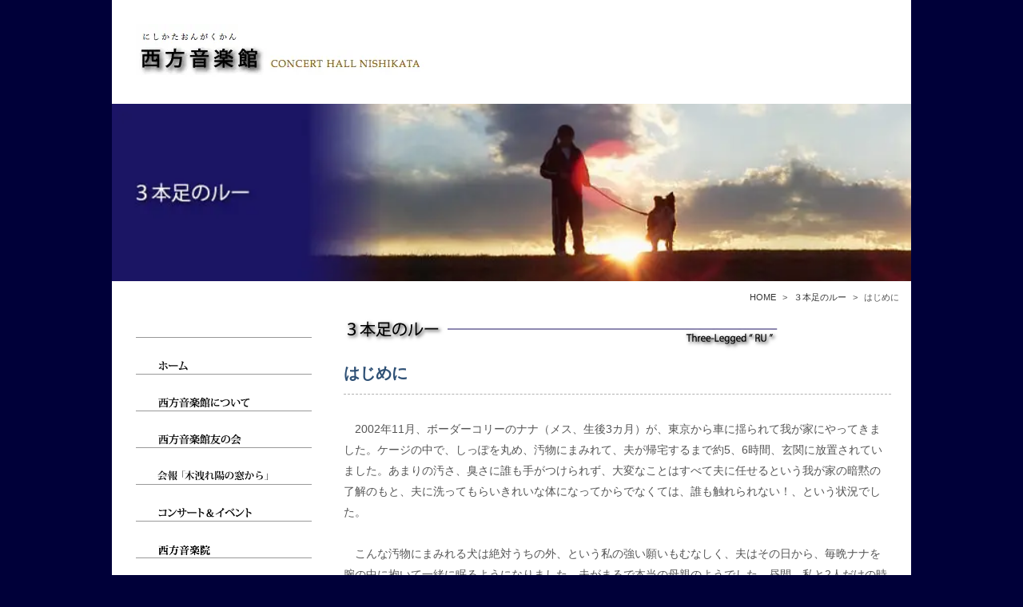

--- FILE ---
content_type: text/html
request_url: https://wmusic.jp/ru/ru1.html
body_size: 40238
content:
<!DOCTYPE html>
<html lang="ja-JP">
<head>
<meta charset="UTF-8">
<meta http-equiv="content-type" content="text/html; charset=UTF-8">
<meta name="robots" content="index">
<meta name="viewport" content="width=device-width, initial-scale=1">
<meta name="description" content="ピアノを弾くのが好きな子、ひいては音楽が好きな子を育てようと、あれこれ試行錯誤を続けた結果たどり着いたのが、西方音楽館の構想です。 古楽に最適なホールやわらかな響きにつつまれる。">
<meta property="og:title" content="はじめに of 西方音楽館">
<meta property="og:type" content="website">
<meta property="og:image" content="https://www.wmusic.jp//bdflashinfo/thumbnail.png">
<meta property="og:url" content="https://www.wmusic.jp/ru/ru1.html">
<meta property="og:site_name" content="西方音楽館">
<meta property="og:description" content="ピアノを弾くのが好きな子、ひいては音楽が好きな子を育てようと、あれこれ試行錯誤を続けた結果たどり着いたのが、西方音楽館の構想です。 古楽に最適なホールやわらかな響きにつつまれる。">
<meta name="twitter:card" content="summary_large_image">
<meta name="twitter:image" content="https://www.wmusic.jp/bdflashinfo/thumbnail.png">
<meta name="note:card" content="summary_large_image">
<link rel="canonical" href="https://www.wmusic.jp/ru/ru1.html">
<title>はじめに of 西方音楽館</title>
<link rel="stylesheet" type="text/css" href="../_module/styles/bind.css?v=17.0.5" id="bind-css">
<link rel="stylesheet" type="text/css" href="../_dress/ba971d52750f452bb9838796339f8f4d/base.css?1761035227678">
<link rel="stylesheet" type="text/css" href="../_dress/14265d03941143f3873a05d84388abd9/base.css?1761035227678">
<link rel="stylesheet" type="text/css" href="ru1.css?1761035227678c0100" id="page-css">
<link rel="stylesheet" type="text/css" href="https://fonts.fontplus.dev/v1/css/jOW3USBm" id="fontplus-css1">
<link rel="stylesheet" type="text/css" href="https://fonts.fontplus.dev/v1/css/1YLRAG6A" id="fontplus-css2">
<link rel="stylesheet" type="text/css" href="https://fonts.fontplus.dev/v1/css/t8EwrwXo" id="fontplus-css3">
<link rel="stylesheet" type="text/css" href="../_csslinkbtn/btn-import.css?1756728137000" id="linkbtn-css">
<!-- analytics_tags_position -->
</head>
<body id="l-3" class="l-3 l-fixed-side -dress_ba971d52750f452bb9838796339f8f4d bd-webp" data-type="responsive" data-ga-traking="true" data-layout-type="sidefixed" data-page-animation="none">
<div id="page" class="bg-window ">
<div class="bg-document">
<noscript>
<div id="js-off">
<img src="../_module/images/noscript.gif" alt="Enable JavaScript in your browser. このウェブサイトはJavaScriptをオンにしてご覧下さい。">
</div>
</noscript>
<div id="a-header" data-float="false" class="a-header   cssskin-_area_header">
<header>
<div class="site_frame">
<section>
<div id="bk246562" class="b-plain c-space_normal c-sp-space_normal c-padding_normal c-sp-padding_normal is-pc-hide cssskin-_block_header" data-bk-id="bk246562" data-shared="true" data-sharedname="ヘッダ（SP）">
<div class=" g-column -col1 -sp-col1">
<div class=" column -column1 -column-lasts">
<div class=" c-body">
<div class="c-img   ">
<a href="../index.html" data-pid="11239">
<picture>
<source type="image/webp" srcset="../_src/161858/logo.webp?v=1756728137000">
<img src="../_src/161858/logo.png?v=1756728137000" width="365" height="70" alt="西方音楽館" id="imgsrc161858_1" loading="lazy">
</picture></a>
</div>
</div>
</div>
<div class=" column -column1 -column-lasts">
<nav>
<div id="js-globalNavigation" data-slide-type="rightSlide" data-btn-position="rightTop_fixed">
<ul class="c-menu -menu_a menu-parts">
<li>
<div class="c-img    js-mouse_overs">
<a href="../index.html" data-pid="11239">
<picture>
<source type="image/webp" srcset="../_src/161836/menu_home.webp?v=1756728137000">
<img src="../_src/161836/menu_home.png?v=1756728137000" width="145" height="20" alt="ホーム" id="imgsrc161836_1" loading="lazy">
</picture>
<picture>
<source type="image/webp" srcset="../_src/161837/menu_home.webp?v=1756728137000">
<img src="../_src/161837/menu_home.png?v=1756728137000" alt="ホーム" id="imgsrc161837_2" class=" js-over_img">
</picture></a>
</div></li>
<li>
<div class="c-img    js-mouse_overs">
<a href="../about.html" data-pid="11244">
<picture>
<source type="image/webp" srcset="../_src/161838/menu_about.webp?v=1756728137000">
<img src="../_src/161838/menu_about.png?v=1756728137000" width="145" height="20" alt="西方音楽館について" id="imgsrc161838_1" loading="lazy">
</picture>
<picture>
<source type="image/webp" srcset="../_src/161839/menu_about.webp?v=1756728137000">
<img src="../_src/161839/menu_about.png?v=1756728137000" alt="西方音楽館について" id="imgsrc161839_2" class=" js-over_img">
</picture></a>
</div></li>
<li>
<div class="c-img    js-mouse_overs">
<a href="../tomonokai.html" data-pid="11246">
<picture>
<source type="image/webp" srcset="../_src/161840/menu_members.webp?v=1756728137000">
<img src="../_src/161840/menu_members.png?v=1756728137000" width="145" height="20" alt="西方音楽館友の会" id="imgsrc161840_1" loading="lazy">
</picture>
<picture>
<source type="image/webp" srcset="../_src/161841/menu_members.webp?v=1756728137000">
<img src="../_src/161841/menu_members.png?v=1756728137000" alt="西方音楽館友の会" id="imgsrc161841_2" class=" js-over_img">
</picture></a>
</div></li>
<li>
<div class="c-img    js-mouse_overs">
<a href="../komorebinomadokara.html" data-pid="11247"><img src="../_src/161842/kaihou.gif?v=1756728137000" width="145" height="20" alt="会報「木洩れ陽の窓から」" id="imgsrc161842_1" loading="lazy">
<picture>
<source type="image/webp" srcset="../_src/161843/kaihou.webp?v=1756728137000">
<img src="../_src/161843/kaihou.jpg?v=1756728137000" alt="会報「木洩れ陽の窓から」" id="imgsrc161843_2" class=" js-over_img">
</picture></a>
</div></li>
<li>
<div class="c-img    js-mouse_overs">
<a href="../concert.html" data-pid="11248">
<picture>
<source type="image/webp" srcset="../_src/161844/menu_concert.webp?v=1756728137000">
<img src="../_src/161844/menu_concert.png?v=1756728137000" width="145" height="20" alt="コンサート＆イベント" id="imgsrc161844_1" loading="lazy">
</picture>
<picture>
<source type="image/webp" srcset="../_src/161845/menu_concert.webp?v=1756728137000">
<img src="../_src/161845/menu_concert.png?v=1756728137000" alt="コンサート＆イベント" id="imgsrc161845_2" class=" js-over_img">
</picture></a>
</div></li>
<li>
<div class="c-img    js-mouse_overs">
<a href="../course.html" data-pid="11254">
<picture>
<source type="image/webp" srcset="../_src/161846/sign.webp?v=1756728137000">
<img src="../_src/161846/sign.png?v=1756728137000" width="145" height="20" alt="西方音楽院" id="imgsrc161846_1" loading="lazy">
</picture>
<picture>
<source type="image/webp" srcset="../_src/161847/sign.webp?v=1756728137000">
<img src="../_src/161847/sign.png?v=1756728137000" alt="西方音楽院" id="imgsrc161847_2" class=" js-over_img">
</picture></a>
</div></li>
<li>
<div class="c-img    js-mouse_overs">
<a href="../rent.html" data-pid="11255">
<picture>
<source type="image/webp" srcset="../_src/161848/menu_rental.webp?v=1756728137000">
<img src="../_src/161848/menu_rental.png?v=1756728137000" width="145" height="20" alt="施設ご利用について" id="imgsrc161848_1" loading="lazy">
</picture>
<picture>
<source type="image/webp" srcset="../_src/161849/menu_rental.webp?v=1756728137000">
<img src="../_src/161849/menu_rental.png?v=1756728137000" alt="施設ご利用について" id="imgsrc161849_2" class=" js-over_img">
</picture></a>
</div></li>
<li>
<div class="c-img    js-mouse_overs">
<a href="../komorebishop.html" data-pid="11245">
<picture>
<source type="image/webp" srcset="../_src/161850/menu_rental.webp?v=1756728137000">
<img src="../_src/161850/menu_rental.png?v=1756728137000" width="145" height="20" alt="木洩れ陽ショップ" id="imgsrc161850_1" loading="lazy">
</picture>
<picture>
<source type="image/webp" srcset="../_src/161851/menu_rental.webp?v=1756728137000">
<img src="../_src/161851/menu_rental.png?v=1756728137000" alt="木洩れ陽ショップ" id="imgsrc161851_2" class=" js-over_img">
</picture></a>
</div></li>
<li>
<div class="c-img    js-mouse_overs">
<a href="../kikin.html" data-pid="11251">
<picture>
<source type="image/webp" srcset="../_src/161852/sign.webp?v=1756728137000">
<img src="../_src/161852/sign.png?v=1756728137000" width="145" height="20" alt="西方音楽館基金" id="imgsrc161852_1" loading="lazy">
</picture>
<picture>
<source type="image/webp" srcset="../_src/161853/sign.webp?v=1756728137000">
<img src="../_src/161853/sign.png?v=1756728137000" alt="西方音楽館基金" id="imgsrc161853_2" class=" js-over_img">
</picture></a>
</div></li>
<li>
<div class="c-img    js-mouse_overs">
<a href="../access.html" data-pid="11257">
<picture>
<source type="image/webp" srcset="../_src/161854/menu_access.webp?v=1756728137000">
<img src="../_src/161854/menu_access.png?v=1756728137000" width="145" height="20" alt="交通案内" id="imgsrc161854_1" loading="lazy">
</picture>
<picture>
<source type="image/webp" srcset="../_src/161855/menu_access.webp?v=1756728137000">
<img src="../_src/161855/menu_access.png?v=1756728137000" alt="交通案内" id="imgsrc161855_2" class=" js-over_img">
</picture></a>
</div></li>
<li>
<div class="c-img    js-mouse_overs">
<a href="../contact.html" data-pid="11258">
<picture>
<source type="image/webp" srcset="../_src/161856/menu_contact.webp?v=1756728137000">
<img src="../_src/161856/menu_contact.png?v=1756728137000" width="145" height="20" alt="ご意見・お問い合わせ" id="imgsrc161856_1" loading="lazy">
</picture>
<picture>
<source type="image/webp" srcset="../_src/161857/menu_contact.webp?v=1756728137000">
<img src="../_src/161857/menu_contact.png?v=1756728137000" alt="ご意見・お問い合わせ" id="imgsrc161857_2" class=" js-over_img">
</picture></a>
</div></li>
</ul>
</div>
<div id="spNavigationTrigger" class=" c-sp_navigation_btn"></div>
</nav>
</div>
</div>
</div>
<div id="bk243098" class="b-plain c-space_normal c-sp-space_normal c-padding_normal c-sp-padding_normal is-sp-hide cssskin-_block_header" data-bk-id="bk243098" data-shared="true" data-sharedname="_ヘッダ">
<div class=" g-column -col2">
<div class=" column -column1">
<h1 class=" c-page_title">
<div class="c-img   ">
<a href="../index.html" data-pid="11239">
<picture>
<source type="image/webp" srcset="../_src/160137/logo.webp?v=1756728137000">
<img src="../_src/160137/logo.png?v=1756728137000" width="365" height="70" alt="西方音楽館" id="imgsrc160137_1" loading="lazy">
</picture></a>
</div></h1>
</div>
<div class=" column -column2 -column-lasts">
<div class=" c-body c-right">
 &nbsp;
</div>
</div>
</div>
</div>
</section>
</div>
</header>
</div>
<div id="a-billboard" class="a-billboard    cssskin-_area_billboard">
<div class="site_frame">
<section>
<div id="bk243076" class="b-plain c-space_normal c-sp-space_normal c-sp-padding_normal cssskin-_block_billboard" data-bk-id="bk243076" data-shared="true" data-sharedname="ルー画像">
<div class=" column -column1">
<div class=" c-body c-center">
<div class="c-img   ">
<picture>
<source type="image/webp" srcset="../_src/160151/ru2.webp?v=1756728137000">
<img src="../_src/160151/ru2.jpg?v=1756728137000" width="809" height="180" alt="" id="imgsrc160151_1" loading="lazy">
</picture>
</div>
</div>
<!-- SHiFTを使用して背景にスライドショーを表示しています。 -->
</div>
</div>
<div id="bk244128" class="b-plain c-space_normal c-sp-space_normal c-padding_narrow c-sp-padding_normal cssskin-_block_billboard" data-bk-id="bk244128" data-shared="true" data-sharedname="_パンくず">
<div class=" column -column1">
<div class=" c-body c-right">
<ul class="c-breadcrumb">
<li><a href="../index.html" data-pid="11239">HOME</a></li>
<li><span> &gt; </span></li>
<li><a href="ru.html" data-pid="11585">３本足のルー</a></li>
<li><span> &gt; </span></li>
<li class="c-current">はじめに</li>
</ul>
</div>
</div>
</div>
</section>
</div>
</div>
<main>
<div id="a-site_contents" class="a-site_contents  noskin">
<article>
<div class="site_frame">
<div class="g-column">
<div id="a-main" class="a-main column -col8 ">
<section>
<div id="bk246277" class="b-plain c-space_normal c-sp-space_normal c-sp-padding_normal is-pc-hide cssskin-_block_main" data-bk-id="bk246277">
<div class=" column -column1">
<div class=" c-body">
<div class="c-img   ">
<picture>
<source type="image/webp" srcset="../_src/161758/ru.webp?v=1756728137000">
<img src="../_src/161758/ru.png?v=1756728137000" width="380" height="49" alt="3本足のルー" id="imgsrc161758_1" loading="lazy">
</picture>
</div>
</div>
</div>
</div>
<div id="bk243043" class="b-plain c-space_normal c-sp-space_normal c-sp-padding_normal is-sp-hide cssskin-_block_main" data-bk-id="bk243043">
<div class=" column -column1">
<div class=" c-body">
<div class="c-img   ">
<picture>
<source type="image/webp" srcset="../_src/160016/ru.webp?v=1756728137000">
<img src="../_src/160016/ru.png?v=1756728137000" width="562" height="49" alt="3本足のルー" id="imgsrc160016_1" loading="lazy">
</picture>
</div>
</div>
</div>
</div>
<div id="bk247042" class="b-plain c-space_normal c-sp-space_normal c-padding_normal c-sp-padding_normal display-none cssskin-_block_main" data-bk-id="bk247042">
<div class=" column -column1">
<p class=" c-body">▼dress設定【dress14】</p>
</div>
</div>
<div id="bk244129" class="b-plain c-space_normal c-sp-space_normal c-padding_narrow c-sp-padding_normal bd-webp -dress_14265d03941143f3873a05d84388abd9 cssskin-_block_main" data-bk-id="bk244129">
<div class=" column -column1">
<h2 class=" c-title">はじめに</h2>
<hr class="c-hr">
</div>
</div>
<div id="bk244438" class="b-plain c-space_normal c-sp-space_normal c-padding_narrow c-sp-padding_normal cssskin-_block_main" data-bk-id="bk244438">
<div class=" column -column1">
<p class=" c-body">　2002年11月、ボーダーコリーのナナ（メス、生後3カ月）が、東京から車に揺られて我が家にやってきました。ケージの中で、しっぽを丸め、汚物にまみれて、夫が帰宅するまで約5、6時間、玄関に放置されていました。あまりの汚さ、臭さに誰も手がつけられず、大変なことはすべて夫に任せるという我が家の暗黙の了解のもと、夫に洗ってもらいきれいな体になってからでなくては、誰も触れられない！、という状況でした。<br>&nbsp;<br>　こんな汚物にまみれる犬は絶対うちの外、という私の強い願いもむなしく、夫はその日から、毎晩ナナを腕の中に抱いて一緒に眠るようになりました。夫がまるで本当の母親のようでした。昼間、私と2人だけの時ナナは、私を見失うまいと懸命に後をついて歩き、台所でふと立ち止まって仕事をしていると、頭を私の足の甲に載せて、まあるくなって寝てしまいます。その足の上のふわふわ感がたまらず、いつも寄り添い、無心に甘えてくる様子があまりにもかわいく、私は家の中で一緒に暮らすことに心を許し始めました。</p>
</div>
</div>
<div id="bk245307" class="b-plain c-space_normal c-sp-space_normal c-padding_narrow c-sp-padding_normal cssskin-_block_main" data-bk-id="bk245307">
<div class=" column -column1">
<p class=" c-body"><span class=" d-bold">当時作った「ナナの歌」</span><br>&nbsp;<br>　　　　　　　しっぽふりふり、しっぽふりふり<br>　　　　　　　食いしん坊の　ナナ　ナナ 　　　　　　　　　　　　　　　　　　<br>　　　　　　　何でも食べたい　ナナ　ナナ　　　　　　　　　　　　　　　　　　　<br>　　　　　　　おねだりするときはーあー、しっぽふりふり<br>&nbsp;<br>　　　　　　　しっぽふりふり、しっぽふりふり<br>　　　　　　　甘えん坊の　ナナ　ナナ<br>　　　　　　　ふわふわ毛皮をすりよせて<br>　　　　　　　一緒にねんねが大好きー、生きたぬいぐるみ<br>&nbsp;<br>　　　　　　　しっぽさげさげ、しっぽさげさげ<br>　　　　　　　こわがりやの　ナナ　ナナ<br>　　　　　　　かみなり、おおかぜ、大雨<br>　　　　　　　ガタガタ、ブルブル、助けてー、抱きしめ―てよ！<br>&nbsp;<br>　　　　　　　しっぽふりふり、しっぽふりふり<br>　　　　　　　お散歩大好き　ナナ　ナナ<br>　　　　　　　あっちこっちくんくん　ナナ　ナナ<br>　　　　　　　探検しながらタッタカ―、今日も元気よ！<br>　　　　　　　　　　　　　　　　　　　　　（駄作ですが・・・）</p>
</div>
</div>
<div id="bk245608" class="b-plain c-space_normal c-sp-space_normal c-padding_narrow c-sp-padding_normal cssskin-_block_main -js-bindZoom" data-bk-id="bk245608">
<div class=" column -column1">
<div class=" c-body">
<div class=" c-images">
<div class="c-img   ">
<a href="../_src/160018/nanasong1.png?v=1756728137000" class="js-zoomImage" rel="width=500,height=706">
<picture>
<source type="image/webp" srcset="../_src/160017/nanasong1.webp?v=1756728137000">
<img src="../_src/160017/nanasong1.png?v=1756728137000" width="250" height="353" alt="" id="imgsrc160017_1" loading="lazy">
</picture></a>
</div>
<div class="c-img   ">
<a href="../_src/160020/nanasong2.png?v=1756728137000" class="js-zoomImage" rel="width=500,height=706">
<picture>
<source type="image/webp" srcset="../_src/160019/nanasong2.webp?v=1756728137000">
<img src="../_src/160019/nanasong2.png?v=1756728137000" width="250" height="353" alt="" id="imgsrc160019_1" loading="lazy">
</picture></a>
</div>
</div>
</div>
</div>
</div>
<div id="bk245801" class="b-plain c-space_normal c-sp-space_normal c-padding_narrow c-sp-padding_normal cssskin-_block_main" data-bk-id="bk245801">
<div class=" column -column1">
<div class=" c-body">
<div class="c-img c-fleft  frill">
<picture>
<source type="image/webp" srcset="../_src/160021/nana1yearsold.webp?v=1756728137000">
<img src="../_src/160021/nana1yearsold.png?v=1756728137000" width="200" height="185" alt="" id="imgsrc160021_1" loading="lazy">
</picture>
<p class=" c-img_comment">1歳の頃のナナ</p>
</div>　ナナと一緒に、ナナを囲んで、面白おかしく過ごしてきた日々。このナナのお話は別の機会に譲ることとし、我が家にやってきてからちょうど4年目の11月、今度はナナが母親になりました。我が家のリビングに急きょしつらえた簡易柵の中の、毛布で中が見えないように覆ったケージの中で、仔犬が5匹生まれました。
<br>&nbsp;
<br>　しかも、夫が「今日は絶対生まれない」と言い残して仕事に出かけた日に。S君（長男、当時中3）は部活の練習と本番の日。残されたのは私とR子（長女、当時小3）の2人だけ。私は自分のお産しか知らず、R子はテレビでの知識しかありませんでした。
</div>
</div>
</div>
<div id="bk245908" class="b-plain c-space_normal c-sp-space_normal c-padding_narrow c-sp-padding_normal cssskin-_block_main" data-bk-id="bk245908">
<div class=" column -column1">
<hr class="c-hr">
</div>
</div>
<div id="bk245986" class="b-plain c-space_normal c-sp-space_normal c-padding_narrow c-sp-padding_normal cssskin-_block_main" data-bk-id="bk245986">
<div class=" g-column -col3 -sp-col1">
<div class=" column -column1">
<p class=" c-body">&nbsp;&lt;&lt;前へ</p>
</div>
<div class=" column -column2">
<div class=" c-body c-center">
<a href="../ru/ru.html" data-pid="11585">目次へ</a>
</div>
</div>
<div class=" column -column3 -column-lasts">
<div class=" c-body c-right">
<a href="../ru/ru2.html" data-pid="11587">次へ&gt;&gt;</a> &nbsp;
</div>
<div class=" c-body c-right">
 &nbsp;
</div>
</div>
</div>
</div>
</section>
</div>
<div id="a-side-a" data-float="false" class="a-side-a column -col4 " data-fixed-size="280px">
<section>
<div id="bk243041" class="b-plain c-space_normal c-sp-space_normal c-padding_normal c-sp-padding_normal is-sp-hide cssskin-_block_side_a" data-bk-id="bk243041" data-shared="true" data-sharedname="_グローバルメニュー">
<div class=" column -column1">
<nav>
<ul class="c-menu -menu_a menu-parts -v">
<li>
<div class="c-img    js-mouse_overs">
<a href="../index.html" data-pid="11239">
<picture>
<source type="image/webp" srcset="../_src/160119/menu_home.webp?v=1756728137000">
<img src="../_src/160119/menu_home.png?v=1756728137000" width="145" height="20" alt="ホーム" id="imgsrc160119_1" loading="lazy">
</picture>
<picture>
<source type="image/webp" srcset="../_src/160120/menu_home.webp?v=1756728137000">
<img src="../_src/160120/menu_home.png?v=1756728137000" alt="ホーム" id="imgsrc160120_2" class=" js-over_img">
</picture></a>
</div></li>
<li>
<div class="c-img    js-mouse_overs">
<a href="../about.html" data-pid="11244">
<picture>
<source type="image/webp" srcset="../_src/160131/menu_about.webp?v=1756728137000">
<img src="../_src/160131/menu_about.png?v=1756728137000" width="145" height="20" alt="西方音楽館について" id="imgsrc160131_1" loading="lazy">
</picture>
<picture>
<source type="image/webp" srcset="../_src/160132/menu_about.webp?v=1756728137000">
<img src="../_src/160132/menu_about.png?v=1756728137000" alt="西方音楽館について" id="imgsrc160132_2" class=" js-over_img">
</picture></a>
</div></li>
<li>
<div class="c-img    js-mouse_overs">
<a href="../tomonokai.html" data-pid="11246">
<picture>
<source type="image/webp" srcset="../_src/160121/menu_members.webp?v=1756728137000">
<img src="../_src/160121/menu_members.png?v=1756728137000" width="145" height="20" alt="西方音楽館友の会" id="imgsrc160121_1" loading="lazy">
</picture>
<picture>
<source type="image/webp" srcset="../_src/160122/menu_members.webp?v=1756728137000">
<img src="../_src/160122/menu_members.png?v=1756728137000" alt="西方音楽館友の会" id="imgsrc160122_2" class=" js-over_img">
</picture></a>
</div></li>
<li>
<div class="c-img    js-mouse_overs">
<a href="../komorebinomadokara.html" data-pid="11247"><img src="../_src/160133/kaihou.gif?v=1756728137000" width="145" height="20" alt="会報「木洩れ陽の窓から」" id="imgsrc160133_1" loading="lazy">
<picture>
<source type="image/webp" srcset="../_src/160134/kaihou.webp?v=1756728137000">
<img src="../_src/160134/kaihou.jpg?v=1756728137000" alt="会報「木洩れ陽の窓から」" id="imgsrc160134_2" class=" js-over_img">
</picture></a>
</div></li>
<li>
<div class="c-img    js-mouse_overs">
<a href="../concert.html" data-pid="11248">
<picture>
<source type="image/webp" srcset="../_src/160123/menu_concert.webp?v=1756728137000">
<img src="../_src/160123/menu_concert.png?v=1756728137000" width="145" height="20" alt="コンサート＆イベント" id="imgsrc160123_1" loading="lazy">
</picture>
<picture>
<source type="image/webp" srcset="../_src/160124/menu_concert.webp?v=1756728137000">
<img src="../_src/160124/menu_concert.png?v=1756728137000" alt="コンサート＆イベント" id="imgsrc160124_2" class=" js-over_img">
</picture></a>
</div></li>
<li>
<div class="c-img    js-mouse_overs">
<a href="../course.html" data-pid="11254">
<picture>
<source type="image/webp" srcset="../_src/160135/sign.webp?v=1756728137000">
<img src="../_src/160135/sign.png?v=1756728137000" width="145" height="20" alt="西方音楽院" id="imgsrc160135_1" loading="lazy">
</picture>
<picture>
<source type="image/webp" srcset="../_src/160136/sign.webp?v=1756728137000">
<img src="../_src/160136/sign.png?v=1756728137000" alt="西方音楽院" id="imgsrc160136_2" class=" js-over_img">
</picture></a>
</div></li>
<li>
<div class="c-img    js-mouse_overs">
<a href="../rent.html" data-pid="11255">
<picture>
<source type="image/webp" srcset="../_src/160125/menu_rental.webp?v=1756728137000">
<img src="../_src/160125/menu_rental.png?v=1756728137000" width="145" height="20" alt="施設ご利用について" id="imgsrc160125_1" loading="lazy">
</picture>
<picture>
<source type="image/webp" srcset="../_src/160126/menu_rental.webp?v=1756728137000">
<img src="../_src/160126/menu_rental.png?v=1756728137000" alt="施設ご利用について" id="imgsrc160126_2" class=" js-over_img">
</picture></a>
</div></li>
<li>
<div class="c-img    js-mouse_overs">
<a href="../komorebishop.html" data-pid="11245">
<picture>
<source type="image/webp" srcset="../_src/161098/menu_rental.webp?v=1756728137000">
<img src="../_src/161098/menu_rental.png?v=1756728137000" width="145" height="20" alt="木洩れ陽ショップ" id="imgsrc161098_1" loading="lazy">
</picture>
<picture>
<source type="image/webp" srcset="../_src/161099/menu_rental.webp?v=1756728137000">
<img src="../_src/161099/menu_rental.png?v=1756728137000" alt="木洩れ陽ショップ" id="imgsrc161099_2" class=" js-over_img">
</picture></a>
</div></li>
<li>
<div class="c-img    js-mouse_overs">
<a href="../kikin.html" data-pid="11251">
<picture>
<source type="image/webp" srcset="../_src/160331/sign.webp?v=1756728137000">
<img src="../_src/160331/sign.png?v=1756728137000" width="145" height="20" alt="西方音楽館基金" id="imgsrc160331_1" loading="lazy">
</picture>
<picture>
<source type="image/webp" srcset="../_src/160332/sign.webp?v=1756728137000">
<img src="../_src/160332/sign.png?v=1756728137000" alt="西方音楽館基金" id="imgsrc160332_2" class=" js-over_img">
</picture></a>
</div></li>
<li>
<div class="c-img    js-mouse_overs">
<a href="../access.html" data-pid="11257">
<picture>
<source type="image/webp" srcset="../_src/160127/menu_access.webp?v=1756728137000">
<img src="../_src/160127/menu_access.png?v=1756728137000" width="145" height="20" alt="交通案内" id="imgsrc160127_1" loading="lazy">
</picture>
<picture>
<source type="image/webp" srcset="../_src/160128/menu_access.webp?v=1756728137000">
<img src="../_src/160128/menu_access.png?v=1756728137000" alt="交通案内" id="imgsrc160128_2" class=" js-over_img">
</picture></a>
</div></li>
<li>
<div class="c-img    js-mouse_overs">
<a href="../contact.html" data-pid="11258">
<picture>
<source type="image/webp" srcset="../_src/160129/menu_contact.webp?v=1756728137000">
<img src="../_src/160129/menu_contact.png?v=1756728137000" width="145" height="20" alt="ご意見・お問い合わせ" id="imgsrc160129_1" loading="lazy">
</picture>
<picture>
<source type="image/webp" srcset="../_src/160130/menu_contact.webp?v=1756728137000">
<img src="../_src/160130/menu_contact.png?v=1756728137000" alt="ご意見・お問い合わせ" id="imgsrc160130_2" class=" js-over_img">
</picture></a>
</div></li>
</ul>
</nav>
</div>
</div>
<div id="bk247343" class="b-plain c-space_normal c-sp-space_normal c-padding_normal c-sp-padding_narrow is-pc-hide cssskin-_block_side_a" data-bk-id="bk247343" data-shared="true" data-sharedname="サイド仕切線（SP用）">
<div class=" column -column1">
<div class=" c-body c-center">
<div class="c-img   ">
<picture>
<source type="image/webp" srcset="../_src/161862/kazarikei0024.webp?v=1756728137000">
<img src="../_src/161862/kazarikei0024.png?v=1756728137000" width="3000" height="978" alt="仕切線" id="imgsrc161862_1" loading="lazy">
</picture>
</div>
</div>
</div>
</div>
<div id="bk244130" class="b-plain c-space_normal c-sp-space_normal c-padding_narrow c-sp-padding_normal cssskin-_block_side_a" data-bk-id="bk244130" data-shared="true" data-sharedname="メニュー1">
<div class=" column -column1">
<div class=" c-body c-center">
<div class="c-img   ">
<picture>
<source type="image/webp" srcset="../_src/160156/fortepiano.webp?v=1756728137000">
<img src="../_src/160156/fortepiano.png?v=1756728137000" width="300" height="456" alt="フォルテ・ピアノ" id="imgsrc160156_1" loading="lazy">
</picture>
</div>
</div>
<div class=" c-body c-left">
<span>&nbsp;篤志の方々のご寄付により、フォルテ・ピアノが、西方音楽館 木洩れ陽ホールに設置されました。</span>
</div>
<div class=" c-body c-left">
<span>&nbsp;クリストファー・クラーク1994年製</span>
</div>
<div class=" c-body c-left">
<span>（A.ヴァルター1795年モデル）</span>
</div>
<div class=" c-body c-left">
<span>&nbsp;故小島芳子愛用の名器</span>
</div>
<p class=" c-body">&nbsp;</p>
<div class=" c-body c-center">
 &nbsp;
</div>
<div class=" c-body c-center">
<div class="c-img    js-mouse_overs">
<a href="https://www.wmusic.jp/blog/" target="_blank" rel="noopener noreferrer">
<picture>
<source type="image/webp" srcset="../_src/160140/blog_banner2.webp?v=1756728137000">
<img src="../_src/160140/blog_banner2.png?v=1756728137000" width="200" height="70" alt="西方音楽館のブログ" id="imgsrc160140_1" loading="lazy">
</picture>
<picture>
<source type="image/webp" srcset="../_src/160141/blog_banner2.webp?v=1756728137000">
<img src="../_src/160141/blog_banner2.png?v=1756728137000" alt="西方音楽館のブログ" id="imgsrc160141_2" class=" js-over_img">
</picture></a>
</div>
</div>
<div class=" c-body c-center">
 &nbsp;
</div>
<div class=" c-body c-center">
<div class="c-img    js-mouse_overs">
<a href="../contact.html" data-pid="11258">
<picture>
<source type="image/webp" srcset="../_src/160142/contact_box.webp?v=1756728137000">
<img src="../_src/160142/contact_box.png?v=1756728137000" width="245" height="38" alt="お問い合わせ" id="imgsrc160142_1" loading="lazy">
</picture>
<picture>
<source type="image/webp" srcset="../_src/160143/contact_box.webp?v=1756728137000">
<img src="../_src/160143/contact_box.png?v=1756728137000" alt="お問い合わせ" id="imgsrc160143_2" class=" js-over_img">
</picture></a>
</div>
</div>
<!--  -->
<hr class="c-hr">
<div class=" c-body c-center">
<div class="c-img   ">
<picture>
<source type="image/webp" srcset="../_src/160148/sign.webp?v=1756728137000">
<img src="../_src/160148/sign.png?v=1756728137000" width="200" height="35" alt="館長のコーナー" id="imgsrc160148_1" loading="lazy">
</picture>
</div>&nbsp;
</div>
<div class=" c-body c-center">
<div class="c-img    js-mouse_overs">
<a href="../komorebishop.html" target="_blank" rel="noopener noreferrer" data-pid="11245">
<picture>
<source type="image/webp" srcset="../_src/160973/sign.webp?v=1756728137000">
<img src="../_src/160973/sign.png?v=1756728137000" width="200" height="70" alt="木洩れ陽ショップ" id="imgsrc160973_1" loading="lazy">
</picture>
<picture>
<source type="image/webp" srcset="../_src/160974/sign.webp?v=1756728137000">
<img src="../_src/160974/sign.png?v=1756728137000" alt="木洩れ陽ショップ" id="imgsrc160974_2" class=" js-over_img">
</picture></a>
</div>
</div>
<p class=" c-body"><span style="background-color:#ffffff; color:#274e13;" data-sitecolor-text="">まず、西方音楽館 木洩れ陽アップルパイ　を販売します。</span></p>
<div class=" c-body c-center">
<div class="c-img   ">
<picture>
<source type="image/webp" srcset="../_src/161086/sign.webp?v=1756728137000">
<img src="../_src/161086/sign.png?v=1756728137000" width="200" height="10" alt="区切り線" id="imgsrc161086_1" loading="lazy">
</picture>
</div>
</div>
<div class=" c-body c-center">
<div class="c-img    js-mouse_overs">
<a href="https://ja-jp.facebook.com/noriko.nakaarai" target="_blank" rel="noopener noreferrer">
<picture>
<source type="image/webp" srcset="../_src/161084/sign.webp?v=1756728137000">
<img src="../_src/161084/sign.png?v=1756728137000" width="200" height="70" alt="中新井紀子のFacebook" id="imgsrc161084_1" loading="lazy">
</picture>
<picture>
<source type="image/webp" srcset="../_src/161085/sign.webp?v=1756728137000">
<img src="../_src/161085/sign.png?v=1756728137000" alt="中新井紀子のFacebook" id="imgsrc161085_2" class=" js-over_img">
</picture></a>
</div>
</div>
<!--  -->
<!--  -->
<div class=" c-body c-center">
<div class="c-img   ">
<picture>
<source type="image/webp" srcset="../_src/163672/sign.webp?v=1756728137000">
<img src="../_src/163672/sign.png?v=1756728137000" width="200" height="10" alt="区切り線" id="imgsrc163672_1" loading="lazy">
</picture>
</div>
</div>
<div class=" c-body c-center">
<div class="c-img    js-mouse_overs">
<a href="https://www.youtube.com/channel/UCB6fPeUo_MoaOgrgra1_f4w" target="_blank" rel="noopener noreferrer">
<picture>
<source type="image/webp" srcset="../_src/163673/sign.webp?v=1756728137000">
<img src="../_src/163673/sign.png?v=1756728137000" width="200" height="70" alt="中新井紀子のFacebook" id="imgsrc163673_1" loading="lazy">
</picture>
<picture>
<source type="image/webp" srcset="../_src/163674/sign.webp?v=1756728137000">
<img src="../_src/163674/sign.png?v=1756728137000" alt="中新井紀子のFacebook" id="imgsrc163674_2" class=" js-over_img">
</picture></a>
</div>
</div>
<div class=" c-body c-center">
<div class="c-img   ">
<picture>
<source type="image/webp" srcset="../_src/160614/sign.webp?v=1756728137000">
<img src="../_src/160614/sign.png?v=1756728137000" width="200" height="10" alt="区切り線" id="imgsrc160614_1" loading="lazy">
</picture>
</div>
</div>
<div class=" c-body c-center">
<div class="c-img    js-mouse_overs">
<a href="../warabeuta/kanatae_mokuji.html" data-pid="11581">
<picture>
<source type="image/webp" srcset="../_src/160277/sign.webp?v=1756728137000">
<img src="../_src/160277/sign.png?v=1756728137000" width="200" height="70" alt="わらべうた" id="imgsrc160277_1" loading="lazy">
</picture>
<picture>
<source type="image/webp" srcset="../_src/160292/sign.webp?v=1756728137000">
<img src="../_src/160292/sign.png?v=1756728137000" alt="わらべうた" id="imgsrc160292_2" class=" js-over_img">
</picture></a>
</div>
</div>
<div class=" c-body c-center">
<div class="c-img   ">
<picture>
<source type="image/webp" srcset="../_src/160276/sign.webp?v=1756728137000">
<img src="../_src/160276/sign.png?v=1756728137000" width="200" height="10" alt="区切り線" id="imgsrc160276_1" loading="lazy">
</picture>
</div>
</div>
<div class=" c-body c-center">
<div class="c-img    js-mouse_overs">
<a href="../komorebinokanatae/kanatae_mokuji.html" data-pid="11576">
<picture>
<source type="image/webp" srcset="../_src/160144/kanatae_banner.webp?v=1756728137000">
<img src="../_src/160144/kanatae_banner.png?v=1756728137000" width="200" height="70" alt="木洩れ陽のかなたへ" id="imgsrc160144_1" loading="lazy">
</picture>
<picture>
<source type="image/webp" srcset="../_src/160145/kanatae_banner.webp?v=1756728137000">
<img src="../_src/160145/kanatae_banner.png?v=1756728137000" alt="木洩れ陽のかなたへ" id="imgsrc160145_2" class=" js-over_img">
</picture></a>
</div>
</div>
<div class=" c-body c-center">
<div class="c-img   ">
<picture>
<source type="image/webp" srcset="../_src/160146/sign.webp?v=1756728137000">
<img src="../_src/160146/sign.png?v=1756728137000" width="200" height="10" alt="区切り線" id="imgsrc160146_1" loading="lazy">
</picture>
</div>
</div>
<p class=" c-body">「3本足のルー」が完成しました。ルーが教えてくれたことは、「子供が育つ」ということ、さらに「人間が育つ」ということへの、励ましとヒントになりました。</p>
<div class=" c-body c-center">
<div class="c-img   ">
<picture>
<source type="image/webp" srcset="../_src/160281/sign.webp?v=1756728137000">
<img src="../_src/160281/sign.png?v=1756728137000" width="200" height="10" alt="区切り線" id="imgsrc160281_1" loading="lazy">
</picture>
</div>
</div>
<div class=" c-body c-center">
<div class="c-img    js-mouse_overs">
<a href="../ru/ru.html" data-pid="11585">
<picture>
<source type="image/webp" srcset="../_src/160278/ru_baner.webp?v=1756728137000">
<img src="../_src/160278/ru_baner.png?v=1756728137000" width="200" height="70" alt="3本足のルー" id="imgsrc160278_1" loading="lazy">
</picture>
<picture>
<source type="image/webp" srcset="../_src/160280/ru_baner.webp?v=1756728137000">
<img src="../_src/160280/ru_baner.png?v=1756728137000" alt="3本足のルー" id="imgsrc160280_2" class=" js-over_img">
</picture></a>
</div>
</div>
<div class=" c-body c-center">
<div class="c-img   ">
<picture>
<source type="image/webp" srcset="../_src/160147/sign.webp?v=1756728137000">
<img src="../_src/160147/sign.png?v=1756728137000" width="200" height="10" alt="区切り線" id="imgsrc160147_1" loading="lazy">
</picture>
</div>
</div>
<div class=" c-body c-center">
<div class="c-img   ">
<picture>
<source type="image/webp" srcset="../_src/160866/sign.webp?v=1756728137000">
<img src="../_src/160866/sign.png?v=1756728137000" width="200" height="35" alt="リンク" id="imgsrc160866_1" loading="lazy">
</picture>
</div>
</div>
<div class=" c-body c-center">
<div class="c-img    js-mouse_overs">
<a href="http://www.nihon-mozartaikoukai.com/index.html" target="_blank" rel="noopener noreferrer">
<picture>
<source type="image/webp" srcset="../_src/160867/ru_baner.webp?v=1756728137000">
<img src="../_src/160867/ru_baner.png?v=1756728137000" width="200" height="70" alt="日本モーツァルト愛好会" id="imgsrc160867_1" loading="lazy">
</picture>
<picture>
<source type="image/webp" srcset="../_src/160869/ru_baner.webp?v=1756728137000">
<img src="../_src/160869/ru_baner.png?v=1756728137000" alt="日本モーツァルト愛好会" id="imgsrc160869_2" class=" js-over_img">
</picture></a>
<p class=" c-img_comment">日本モーツァルト愛好会のホームページ</p>
</div>
</div>
</div>
</div>
</section>
</div>
</div>
</div>
</article>
</div>
</main>
<div id="a-footer" data-float="false" class="a-footer   cssskin-_area_footer">
<footer>
<div class="site_frame">
<div id="bk243033" class="b-plain c-space_normal c-sp-space_normal c-sp-padding_normal cssskin-_block_footer" data-bk-id="bk243033">
<div class=" column -column1">
<hr class="c-hr">
</div>
</div>
<div id="bk244131" class="b-plain c-space_normal c-sp-space_normal c-padding_narrow c-sp-padding_normal cssskin-_block_footer" data-bk-id="bk244131" data-shared="true" data-sharedname="_リンク">
<div class=" column -column1">
<div class=" c-body c-right">
<div class="c-img    js-mouse_overs">
<a href="../contact.html" data-pid="11258">
<picture>
<source type="image/webp" srcset="../_src/160138/contact_box.webp?v=1756728137000">
<img src="../_src/160138/contact_box.png?v=1756728137000" width="245" height="60" alt="" id="imgsrc160138_1" loading="lazy">
</picture>
<picture>
<source type="image/webp" srcset="../_src/160139/contact_box.webp?v=1756728137000">
<img src="../_src/160139/contact_box.png?v=1756728137000" alt="" id="imgsrc160139_2" class=" js-over_img">
</picture></a>
</div>
</div>
<!--  -->
</div>
</div>
<div id="bk244390" class="b-plain c-space_normal c-sp-space_normal c-padding_normal c-sp-padding_normal cssskin-_block_footer" data-bk-id="bk244390">
<div class=" column -column1">
<hr class="c-hr">
</div>
</div>
<div id="bk245315" class="b-plain c-space_normal c-sp-space_normal c-sp-padding_normal cssskin-_block_footer" data-bk-id="bk245315" data-shared="true" data-sharedname="_フッタ">
<div class=" column -column1">
<div class="c-credit c-right">
 Copyright Concert Hall Nishikata.All Rights Reserved.
</div>
</div>
</div>
</div>
</footer>
</div>
<div id="w-top-left" class="w-base w-top w-left">
</div>
<div id="w-top-right" class="w-base w-top w-right">
</div>
<div id="w-middle-left" class="w-base w-middle w-left">
</div>
<div id="w-middle-right" class="w-base w-middle w-right">
</div>
<div id="w-bottom-left" class="w-base w-bottom w-left">
</div>
<div id="w-bottom-right" class="w-base w-bottom w-right">
</div>
</div>
</div>
<script src="../_module/lib/lib.js?v=17.0.5" defer></script>
<script src="../_module/scripts/bind.js?v=17.0.5" id="script-js" defer></script>
<!--[if lt IE 9]><script src="../_module/lib/html5shiv.min.js?v=17.0.5"></script><![endif]-->
<!-- custom_tags_start -->
<script type="text/javascript">
</script>
<!-- custom_tags_end -->
</body>
</html>

--- FILE ---
content_type: text/css
request_url: https://wmusic.jp/_dress/ba971d52750f452bb9838796339f8f4d/base.css?1761035227678
body_size: 1864
content:
@charset "utf-8";.-dress_ba971d52750f452bb9838796339f8f4d .c-menu.-v.-menu_a li {padding-top:25px;}.-dress_ba971d52750f452bb9838796339f8f4d .c-enclosure {margin-top:10px;margin-bottom:10px;}.-dress_ba971d52750f452bb9838796339f8f4d  {font-family:"メイリオ","Meiryo","ＭＳ Ｐゴシック","MS PGOTHIC",sans-serif;}.-dress_ba971d52750f452bb9838796339f8f4d .c-list_table th {background-color:#e6e6e6;border-top-style:none;border-right-style:none;border-left-style:none;border-bottom:solid 1px #dddddd;width:20%;}.-dress_ba971d52750f452bb9838796339f8f4d .c-list_table {border-right-style:none;border-bottom-style:none;border-left-style:none;border-top:solid 1px #e6e6e6;}.-dress_ba971d52750f452bb9838796339f8f4d .c-list_table td {border-top-style:none;border-right-style:none;border-left-style:none;border-bottom:solid 1px #eeeeee;width:80%;}.-dress_ba971d52750f452bb9838796339f8f4d .c-small_headline {font-size:16px;}.-dress_ba971d52750f452bb9838796339f8f4d .c-list_news {font-size:12px;}.-dress_ba971d52750f452bb9838796339f8f4d .b-accordion .column {background-color:#ffffff;}.-dress_ba971d52750f452bb9838796339f8f4d.b-accordion .column {background-color:#ffffff;}.-dress_ba971d52750f452bb9838796339f8f4d .c-blockquote {border-left:solid 6px #b11527;padding-left:10px;margin-left:10px;margin-top:10px;margin-bottom:10px;}.-dress_ba971d52750f452bb9838796339f8f4d .c-breadcrumb {font-size:11px;}@media only screen and (max-width: 641px) {.-dress_ba971d52750f452bb9838796339f8f4d .c-list_table th {width:100%;}.-dress_ba971d52750f452bb9838796339f8f4d .c-list_table td {width:100%;}}@media print,screen and (max-width: 768px) {.-dress_ba971d52750f452bb9838796339f8f4d .a-header .c-menu.-menu_a {line-height:2;}.-dress_ba971d52750f452bb9838796339f8f4d #js-globalNavigation li {padding-top:10px;padding-bottom:10px;}.-dress_ba971d52750f452bb9838796339f8f4d#js-globalNavigation li {padding-top:10px;padding-bottom:10px;}}/* created version 9.00*/


--- FILE ---
content_type: text/css
request_url: https://wmusic.jp/_dress/14265d03941143f3873a05d84388abd9/base.css?1761035227678
body_size: 123
content:
@charset "utf-8";.-dress_14265d03941143f3873a05d84388abd9 .c-title {color:#2e5075;font-size:20px;}.-dress_14265d03941143f3873a05d84388abd9 .c-hr {border-top:dashed 1px #b3b3b3;}/* created version 9.00*/


--- FILE ---
content_type: text/css
request_url: https://wmusic.jp/ru/ru1.css?1761035227678c0100
body_size: 9462
content:
#a-header,#a-ghost_header,#a-billboard,#a-site_contents,#a-footer{max-width:1000px}body{background-color:#000039}.bd-no-webp #a-header{background-color:#fff}.bd-webp #a-header{background-color:#fff}.bd-no-webp #a-billboard{background-color:#fff}.bd-webp #a-billboard{background-color:#fff}.bd-no-webp #a-main{background-color:#fff}.bd-webp #a-main{background-color:#fff}.bd-no-webp #a-side-a{background-color:#fff}.bd-webp #a-side-a{background-color:#fff}.bd-no-webp #a-footer{background-color:#fff}.bd-webp #a-footer{background-color:#fff}.bd-no-webp #a-site_contents{background-color:#fff}.bd-webp #a-site_contents{background-color:#fff}@media only screen and (max-width:641px){.bd-no-webp #a-header{padding:0}.bd-webp #a-header{padding:0}.bd-no-webp #a-ghost_header{padding:0}.bd-webp #a-ghost_header{padding:0}.bd-no-webp #a-billboard{padding:0}.bd-webp #a-billboard{padding:0}.bd-no-webp #a-main{padding:0}.bd-webp #a-main{padding:0}.bd-no-webp #a-side-a{padding:0}.bd-webp #a-side-a{padding:0}.bd-no-webp #a-side-b{padding:0}.bd-webp #a-side-b{padding:0}.bd-no-webp #a-footer{padding:0}.bd-webp #a-footer{padding:0}}@media only screen and (max-width:641px){#bk246562.b-plain>.column,#bk246562.b-plain>.g-column,#bk246562.b-both_diff>.column,#bk246562.b-both_diff>.g-column,#bk246562.b-headlines>.column,#bk246562.b-headlines>.g-column,#bk246562.b-album>.column,#bk246562.b-album>.g-column,#bk246562.b-tab>.column,#bk246562.b-tab>.g-column,#bk246562.b-accordion>.column,#bk246562.b-accordion>.g-column{margin:0 auto;max-width:100%}#bk243076.b-plain>.column,#bk243076.b-plain>.g-column,#bk243076.b-both_diff>.column,#bk243076.b-both_diff>.g-column,#bk243076.b-headlines>.column,#bk243076.b-headlines>.g-column,#bk243076.b-album>.column,#bk243076.b-album>.g-column,#bk243076.b-tab>.column,#bk243076.b-tab>.g-column,#bk243076.b-accordion>.column,#bk243076.b-accordion>.g-column{margin:0 auto;max-width:100%}#bk246277.b-plain>.column,#bk246277.b-plain>.g-column,#bk246277.b-both_diff>.column,#bk246277.b-both_diff>.g-column,#bk246277.b-headlines>.column,#bk246277.b-headlines>.g-column,#bk246277.b-album>.column,#bk246277.b-album>.g-column,#bk246277.b-tab>.column,#bk246277.b-tab>.g-column,#bk246277.b-accordion>.column,#bk246277.b-accordion>.g-column{margin:0 auto;max-width:100%}#bk243041.b-plain>.column,#bk243041.b-plain>.g-column,#bk243041.b-both_diff>.column,#bk243041.b-both_diff>.g-column,#bk243041.b-headlines>.column,#bk243041.b-headlines>.g-column,#bk243041.b-album>.column,#bk243041.b-album>.g-column,#bk243041.b-tab>.column,#bk243041.b-tab>.g-column,#bk243041.b-accordion>.column,#bk243041.b-accordion>.g-column{margin:0 auto;max-width:100%}#bk243038.b-plain>.column,#bk243038.b-plain>.g-column,#bk243038.b-both_diff>.column,#bk243038.b-both_diff>.g-column,#bk243038.b-headlines>.column,#bk243038.b-headlines>.g-column,#bk243038.b-album>.column,#bk243038.b-album>.g-column,#bk243038.b-tab>.column,#bk243038.b-tab>.g-column,#bk243038.b-accordion>.column,#bk243038.b-accordion>.g-column{margin:0 auto;max-width:100%}#bk243033.b-plain>.column,#bk243033.b-plain>.g-column,#bk243033.b-both_diff>.column,#bk243033.b-both_diff>.g-column,#bk243033.b-headlines>.column,#bk243033.b-headlines>.g-column,#bk243033.b-album>.column,#bk243033.b-album>.g-column,#bk243033.b-tab>.column,#bk243033.b-tab>.g-column,#bk243033.b-accordion>.column,#bk243033.b-accordion>.g-column{margin:0 auto;max-width:100%}#bk243098.b-plain>.column,#bk243098.b-plain>.g-column,#bk243098.b-both_diff>.column,#bk243098.b-both_diff>.g-column,#bk243098.b-headlines>.column,#bk243098.b-headlines>.g-column,#bk243098.b-album>.column,#bk243098.b-album>.g-column,#bk243098.b-tab>.column,#bk243098.b-tab>.g-column,#bk243098.b-accordion>.column,#bk243098.b-accordion>.g-column{margin:0 auto;max-width:100%}#bk244128.b-plain>.column,#bk244128.b-plain>.g-column,#bk244128.b-both_diff>.column,#bk244128.b-both_diff>.g-column,#bk244128.b-headlines>.column,#bk244128.b-headlines>.g-column,#bk244128.b-album>.column,#bk244128.b-album>.g-column,#bk244128.b-tab>.column,#bk244128.b-tab>.g-column,#bk244128.b-accordion>.column,#bk244128.b-accordion>.g-column{margin:0 auto;max-width:100%}#bk243043.b-plain>.column,#bk243043.b-plain>.g-column,#bk243043.b-both_diff>.column,#bk243043.b-both_diff>.g-column,#bk243043.b-headlines>.column,#bk243043.b-headlines>.g-column,#bk243043.b-album>.column,#bk243043.b-album>.g-column,#bk243043.b-tab>.column,#bk243043.b-tab>.g-column,#bk243043.b-accordion>.column,#bk243043.b-accordion>.g-column{margin:0 auto;max-width:100%}#bk247343.b-plain>.column,#bk247343.b-plain>.g-column,#bk247343.b-both_diff>.column,#bk247343.b-both_diff>.g-column,#bk247343.b-headlines>.column,#bk247343.b-headlines>.g-column,#bk247343.b-album>.column,#bk247343.b-album>.g-column,#bk247343.b-tab>.column,#bk247343.b-tab>.g-column,#bk247343.b-accordion>.column,#bk247343.b-accordion>.g-column{margin:0 auto;max-width:100%}#bk244131.b-plain>.column,#bk244131.b-plain>.g-column,#bk244131.b-both_diff>.column,#bk244131.b-both_diff>.g-column,#bk244131.b-headlines>.column,#bk244131.b-headlines>.g-column,#bk244131.b-album>.column,#bk244131.b-album>.g-column,#bk244131.b-tab>.column,#bk244131.b-tab>.g-column,#bk244131.b-accordion>.column,#bk244131.b-accordion>.g-column{margin:0 auto;max-width:100%}#bk247042.b-plain>.column,#bk247042.b-plain>.g-column,#bk247042.b-both_diff>.column,#bk247042.b-both_diff>.g-column,#bk247042.b-headlines>.column,#bk247042.b-headlines>.g-column,#bk247042.b-album>.column,#bk247042.b-album>.g-column,#bk247042.b-tab>.column,#bk247042.b-tab>.g-column,#bk247042.b-accordion>.column,#bk247042.b-accordion>.g-column{margin:0 auto;max-width:100%}#bk244130.b-plain>.column,#bk244130.b-plain>.g-column,#bk244130.b-both_diff>.column,#bk244130.b-both_diff>.g-column,#bk244130.b-headlines>.column,#bk244130.b-headlines>.g-column,#bk244130.b-album>.column,#bk244130.b-album>.g-column,#bk244130.b-tab>.column,#bk244130.b-tab>.g-column,#bk244130.b-accordion>.column,#bk244130.b-accordion>.g-column{margin:0 auto;max-width:100%}#bk244390.b-plain>.column,#bk244390.b-plain>.g-column,#bk244390.b-both_diff>.column,#bk244390.b-both_diff>.g-column,#bk244390.b-headlines>.column,#bk244390.b-headlines>.g-column,#bk244390.b-album>.column,#bk244390.b-album>.g-column,#bk244390.b-tab>.column,#bk244390.b-tab>.g-column,#bk244390.b-accordion>.column,#bk244390.b-accordion>.g-column{margin:0 auto;max-width:100%}#bk244129.b-plain>.column,#bk244129.b-plain>.g-column,#bk244129.b-both_diff>.column,#bk244129.b-both_diff>.g-column,#bk244129.b-headlines>.column,#bk244129.b-headlines>.g-column,#bk244129.b-album>.column,#bk244129.b-album>.g-column,#bk244129.b-tab>.column,#bk244129.b-tab>.g-column,#bk244129.b-accordion>.column,#bk244129.b-accordion>.g-column{margin:0 auto;max-width:100%}#bk245315.b-plain>.column,#bk245315.b-plain>.g-column,#bk245315.b-both_diff>.column,#bk245315.b-both_diff>.g-column,#bk245315.b-headlines>.column,#bk245315.b-headlines>.g-column,#bk245315.b-album>.column,#bk245315.b-album>.g-column,#bk245315.b-tab>.column,#bk245315.b-tab>.g-column,#bk245315.b-accordion>.column,#bk245315.b-accordion>.g-column{margin:0 auto;max-width:100%}#bk244438.b-plain>.column,#bk244438.b-plain>.g-column,#bk244438.b-both_diff>.column,#bk244438.b-both_diff>.g-column,#bk244438.b-headlines>.column,#bk244438.b-headlines>.g-column,#bk244438.b-album>.column,#bk244438.b-album>.g-column,#bk244438.b-tab>.column,#bk244438.b-tab>.g-column,#bk244438.b-accordion>.column,#bk244438.b-accordion>.g-column{margin:0 auto;max-width:100%}#bk245307.b-plain>.column,#bk245307.b-plain>.g-column,#bk245307.b-both_diff>.column,#bk245307.b-both_diff>.g-column,#bk245307.b-headlines>.column,#bk245307.b-headlines>.g-column,#bk245307.b-album>.column,#bk245307.b-album>.g-column,#bk245307.b-tab>.column,#bk245307.b-tab>.g-column,#bk245307.b-accordion>.column,#bk245307.b-accordion>.g-column{margin:0 auto;max-width:100%}#bk245608.b-plain>.column,#bk245608.b-plain>.g-column,#bk245608.b-both_diff>.column,#bk245608.b-both_diff>.g-column,#bk245608.b-headlines>.column,#bk245608.b-headlines>.g-column,#bk245608.b-album>.column,#bk245608.b-album>.g-column,#bk245608.b-tab>.column,#bk245608.b-tab>.g-column,#bk245608.b-accordion>.column,#bk245608.b-accordion>.g-column{margin:0 auto;max-width:100%}#bk245801.b-plain>.column,#bk245801.b-plain>.g-column,#bk245801.b-both_diff>.column,#bk245801.b-both_diff>.g-column,#bk245801.b-headlines>.column,#bk245801.b-headlines>.g-column,#bk245801.b-album>.column,#bk245801.b-album>.g-column,#bk245801.b-tab>.column,#bk245801.b-tab>.g-column,#bk245801.b-accordion>.column,#bk245801.b-accordion>.g-column{margin:0 auto;max-width:100%}#bk245908.b-plain>.column,#bk245908.b-plain>.g-column,#bk245908.b-both_diff>.column,#bk245908.b-both_diff>.g-column,#bk245908.b-headlines>.column,#bk245908.b-headlines>.g-column,#bk245908.b-album>.column,#bk245908.b-album>.g-column,#bk245908.b-tab>.column,#bk245908.b-tab>.g-column,#bk245908.b-accordion>.column,#bk245908.b-accordion>.g-column{margin:0 auto;max-width:100%}#bk245986.b-plain>.column,#bk245986.b-plain>.g-column,#bk245986.b-both_diff>.column,#bk245986.b-both_diff>.g-column,#bk245986.b-headlines>.column,#bk245986.b-headlines>.g-column,#bk245986.b-album>.column,#bk245986.b-album>.g-column,#bk245986.b-tab>.column,#bk245986.b-tab>.g-column,#bk245986.b-accordion>.column,#bk245986.b-accordion>.g-column{margin:0 auto;max-width:100%}}@media only screen and (max-width:641px){.cssskin-_block_header{padding-right:50px}}.cssskin-_block_billboard img{width:100%}.cssskin-_block_main{margin-right:15px}

--- FILE ---
content_type: text/css
request_url: https://wmusic.jp/_csslinkbtn/btn-import.css?1756728137000
body_size: 66
content:
@import url("btn-default.css?v=1737505382849");
@import url("btn-primary.css?v=1737505382849");
@import url("btn-attention.css?v=1737505382849");
